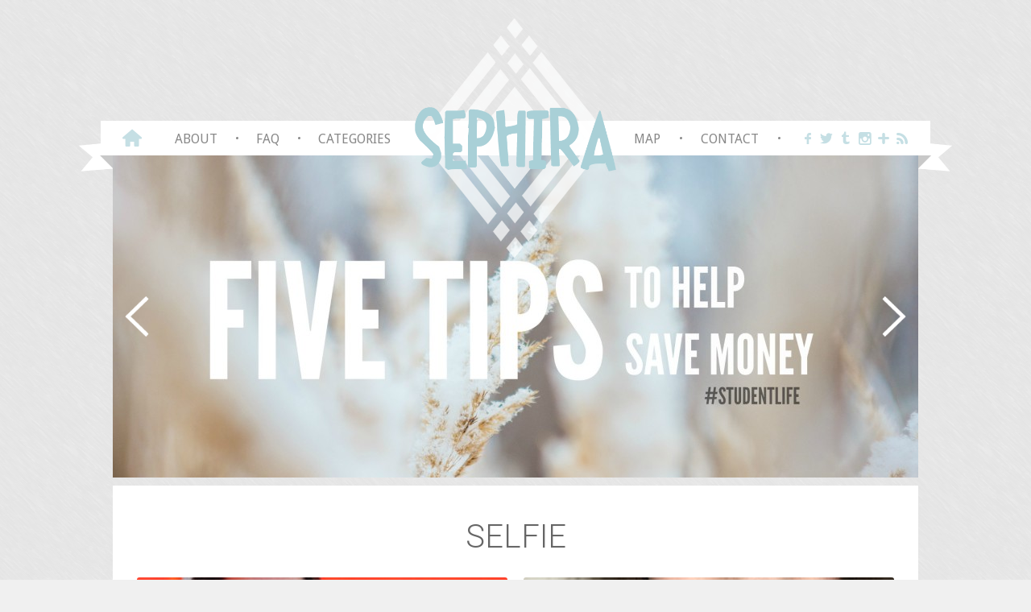

--- FILE ---
content_type: text/html; charset=UTF-8
request_url: https://www.sephira.dk/tag/selfie/
body_size: 11565
content:

<!DOCTYPE html>
<!--[if lt IE 7]> <html class="no-js lt-ie9 lt-ie8 lt-ie7"> <![endif]-->
<!--[if IE 7]> <html class="no-js lt-ie9 lt-ie8"> <![endif]-->
<!--[if IE 8]> <html class="no-js lt-ie9"> <![endif]-->
<!--[if gt IE 8]><!--> <html class="no-js" lang="en-US"> <!--<![endif]-->

<head>
	<meta charset="UTF-8">
	<meta name="viewport" content="width=device-width">
	<link rel="profile" href="http://gmpg.org/xfn/11">
	<link rel="pingback" href="https://www.sephira.dk/wordpress/xmlrpc.php">
    <link rel="shortcut icon" href="https://www.sephira.dk/wordpress/wp-content/themes/sephira/img/favicon.ico" type="image/x-icon" />
        <meta name='robots' content='index, follow, max-image-preview:large, max-snippet:-1, max-video-preview:-1' />
	<style>img:is([sizes="auto" i], [sizes^="auto," i]) { contain-intrinsic-size: 3000px 1500px }</style>
	
	<!-- This site is optimized with the Yoast SEO plugin v26.3 - https://yoast.com/wordpress/plugins/seo/ -->
	<title>Selfie Archives &#8212; Sephira</title>
	<link rel="canonical" href="https://www.sephira.dk/tag/selfie/" />
	<link rel="next" href="https://www.sephira.dk/tag/selfie/page/2/" />
	<meta property="og:locale" content="en_US" />
	<meta property="og:type" content="article" />
	<meta property="og:title" content="Selfie Archives &#8212; Sephira" />
	<meta property="og:url" content="https://www.sephira.dk/tag/selfie/" />
	<meta property="og:site_name" content="Sephira" />
	<meta name="twitter:card" content="summary_large_image" />
	<meta name="twitter:site" content="@leahsephira" />
	<script type="application/ld+json" class="yoast-schema-graph">{"@context":"https://schema.org","@graph":[{"@type":"CollectionPage","@id":"https://www.sephira.dk/tag/selfie/","url":"https://www.sephira.dk/tag/selfie/","name":"Selfie Archives &#8212; Sephira","isPartOf":{"@id":"https://www.sephira.dk/#website"},"primaryImageOfPage":{"@id":"https://www.sephira.dk/tag/selfie/#primaryimage"},"image":{"@id":"https://www.sephira.dk/tag/selfie/#primaryimage"},"thumbnailUrl":"https://www.sephira.dk/wordpress/wp-content/uploads/Leah-salazar-cv-photos.jpg","breadcrumb":{"@id":"https://www.sephira.dk/tag/selfie/#breadcrumb"},"inLanguage":"en-US"},{"@type":"ImageObject","inLanguage":"en-US","@id":"https://www.sephira.dk/tag/selfie/#primaryimage","url":"https://www.sephira.dk/wordpress/wp-content/uploads/Leah-salazar-cv-photos.jpg","contentUrl":"https://www.sephira.dk/wordpress/wp-content/uploads/Leah-salazar-cv-photos.jpg","width":1000,"height":1500,"caption":"Leah salazar cv photos"},{"@type":"BreadcrumbList","@id":"https://www.sephira.dk/tag/selfie/#breadcrumb","itemListElement":[{"@type":"ListItem","position":1,"name":"Home","item":"https://www.sephira.dk/"},{"@type":"ListItem","position":2,"name":"Selfie"}]},{"@type":"WebSite","@id":"https://www.sephira.dk/#website","url":"https://www.sephira.dk/","name":"Sephira","description":"A Scandinavian Lifestyle Blog","potentialAction":[{"@type":"SearchAction","target":{"@type":"EntryPoint","urlTemplate":"https://www.sephira.dk/?s={search_term_string}"},"query-input":{"@type":"PropertyValueSpecification","valueRequired":true,"valueName":"search_term_string"}}],"inLanguage":"en-US"}]}</script>
	<!-- / Yoast SEO plugin. -->


<link rel='dns-prefetch' href='//fonts.googleapis.com' />
<link rel="alternate" type="application/rss+xml" title="Sephira &raquo; Feed" href="https://www.sephira.dk/feed/" />
<link rel="alternate" type="application/rss+xml" title="Sephira &raquo; Comments Feed" href="https://www.sephira.dk/comments/feed/" />
<link rel="alternate" type="application/rss+xml" title="Sephira &raquo; Selfie Tag Feed" href="https://www.sephira.dk/tag/selfie/feed/" />
<script>(()=>{"use strict";const e=[400,500,600,700,800,900],t=e=>`wprm-min-${e}`,n=e=>`wprm-max-${e}`,s=new Set,o="ResizeObserver"in window,r=o?new ResizeObserver((e=>{for(const t of e)c(t.target)})):null,i=.5/(window.devicePixelRatio||1);function c(s){const o=s.getBoundingClientRect().width||0;for(let r=0;r<e.length;r++){const c=e[r],a=o<=c+i;o>c+i?s.classList.add(t(c)):s.classList.remove(t(c)),a?s.classList.add(n(c)):s.classList.remove(n(c))}}function a(e){s.has(e)||(s.add(e),r&&r.observe(e),c(e))}!function(e=document){e.querySelectorAll(".wprm-recipe").forEach(a)}();if(new MutationObserver((e=>{for(const t of e)for(const e of t.addedNodes)e instanceof Element&&(e.matches?.(".wprm-recipe")&&a(e),e.querySelectorAll?.(".wprm-recipe").forEach(a))})).observe(document.documentElement,{childList:!0,subtree:!0}),!o){let e=0;addEventListener("resize",(()=>{e&&cancelAnimationFrame(e),e=requestAnimationFrame((()=>s.forEach(c)))}),{passive:!0})}})();</script><script type="text/javascript">
/* <![CDATA[ */
window._wpemojiSettings = {"baseUrl":"https:\/\/s.w.org\/images\/core\/emoji\/16.0.1\/72x72\/","ext":".png","svgUrl":"https:\/\/s.w.org\/images\/core\/emoji\/16.0.1\/svg\/","svgExt":".svg","source":{"concatemoji":"https:\/\/www.sephira.dk\/wordpress\/wp-includes\/js\/wp-emoji-release.min.js?ver=6.8.3"}};
/*! This file is auto-generated */
!function(s,n){var o,i,e;function c(e){try{var t={supportTests:e,timestamp:(new Date).valueOf()};sessionStorage.setItem(o,JSON.stringify(t))}catch(e){}}function p(e,t,n){e.clearRect(0,0,e.canvas.width,e.canvas.height),e.fillText(t,0,0);var t=new Uint32Array(e.getImageData(0,0,e.canvas.width,e.canvas.height).data),a=(e.clearRect(0,0,e.canvas.width,e.canvas.height),e.fillText(n,0,0),new Uint32Array(e.getImageData(0,0,e.canvas.width,e.canvas.height).data));return t.every(function(e,t){return e===a[t]})}function u(e,t){e.clearRect(0,0,e.canvas.width,e.canvas.height),e.fillText(t,0,0);for(var n=e.getImageData(16,16,1,1),a=0;a<n.data.length;a++)if(0!==n.data[a])return!1;return!0}function f(e,t,n,a){switch(t){case"flag":return n(e,"\ud83c\udff3\ufe0f\u200d\u26a7\ufe0f","\ud83c\udff3\ufe0f\u200b\u26a7\ufe0f")?!1:!n(e,"\ud83c\udde8\ud83c\uddf6","\ud83c\udde8\u200b\ud83c\uddf6")&&!n(e,"\ud83c\udff4\udb40\udc67\udb40\udc62\udb40\udc65\udb40\udc6e\udb40\udc67\udb40\udc7f","\ud83c\udff4\u200b\udb40\udc67\u200b\udb40\udc62\u200b\udb40\udc65\u200b\udb40\udc6e\u200b\udb40\udc67\u200b\udb40\udc7f");case"emoji":return!a(e,"\ud83e\udedf")}return!1}function g(e,t,n,a){var r="undefined"!=typeof WorkerGlobalScope&&self instanceof WorkerGlobalScope?new OffscreenCanvas(300,150):s.createElement("canvas"),o=r.getContext("2d",{willReadFrequently:!0}),i=(o.textBaseline="top",o.font="600 32px Arial",{});return e.forEach(function(e){i[e]=t(o,e,n,a)}),i}function t(e){var t=s.createElement("script");t.src=e,t.defer=!0,s.head.appendChild(t)}"undefined"!=typeof Promise&&(o="wpEmojiSettingsSupports",i=["flag","emoji"],n.supports={everything:!0,everythingExceptFlag:!0},e=new Promise(function(e){s.addEventListener("DOMContentLoaded",e,{once:!0})}),new Promise(function(t){var n=function(){try{var e=JSON.parse(sessionStorage.getItem(o));if("object"==typeof e&&"number"==typeof e.timestamp&&(new Date).valueOf()<e.timestamp+604800&&"object"==typeof e.supportTests)return e.supportTests}catch(e){}return null}();if(!n){if("undefined"!=typeof Worker&&"undefined"!=typeof OffscreenCanvas&&"undefined"!=typeof URL&&URL.createObjectURL&&"undefined"!=typeof Blob)try{var e="postMessage("+g.toString()+"("+[JSON.stringify(i),f.toString(),p.toString(),u.toString()].join(",")+"));",a=new Blob([e],{type:"text/javascript"}),r=new Worker(URL.createObjectURL(a),{name:"wpTestEmojiSupports"});return void(r.onmessage=function(e){c(n=e.data),r.terminate(),t(n)})}catch(e){}c(n=g(i,f,p,u))}t(n)}).then(function(e){for(var t in e)n.supports[t]=e[t],n.supports.everything=n.supports.everything&&n.supports[t],"flag"!==t&&(n.supports.everythingExceptFlag=n.supports.everythingExceptFlag&&n.supports[t]);n.supports.everythingExceptFlag=n.supports.everythingExceptFlag&&!n.supports.flag,n.DOMReady=!1,n.readyCallback=function(){n.DOMReady=!0}}).then(function(){return e}).then(function(){var e;n.supports.everything||(n.readyCallback(),(e=n.source||{}).concatemoji?t(e.concatemoji):e.wpemoji&&e.twemoji&&(t(e.twemoji),t(e.wpemoji)))}))}((window,document),window._wpemojiSettings);
/* ]]> */
</script>
<style id='wp-emoji-styles-inline-css' type='text/css'>

	img.wp-smiley, img.emoji {
		display: inline !important;
		border: none !important;
		box-shadow: none !important;
		height: 1em !important;
		width: 1em !important;
		margin: 0 0.07em !important;
		vertical-align: -0.1em !important;
		background: none !important;
		padding: 0 !important;
	}
</style>
<link rel='stylesheet' id='wp-block-library-css' href='https://www.sephira.dk/wordpress/wp-includes/css/dist/block-library/style.min.css?ver=6.8.3' type='text/css' media='all' />
<style id='classic-theme-styles-inline-css' type='text/css'>
/*! This file is auto-generated */
.wp-block-button__link{color:#fff;background-color:#32373c;border-radius:9999px;box-shadow:none;text-decoration:none;padding:calc(.667em + 2px) calc(1.333em + 2px);font-size:1.125em}.wp-block-file__button{background:#32373c;color:#fff;text-decoration:none}
</style>
<style id='global-styles-inline-css' type='text/css'>
:root{--wp--preset--aspect-ratio--square: 1;--wp--preset--aspect-ratio--4-3: 4/3;--wp--preset--aspect-ratio--3-4: 3/4;--wp--preset--aspect-ratio--3-2: 3/2;--wp--preset--aspect-ratio--2-3: 2/3;--wp--preset--aspect-ratio--16-9: 16/9;--wp--preset--aspect-ratio--9-16: 9/16;--wp--preset--color--black: #000000;--wp--preset--color--cyan-bluish-gray: #abb8c3;--wp--preset--color--white: #ffffff;--wp--preset--color--pale-pink: #f78da7;--wp--preset--color--vivid-red: #cf2e2e;--wp--preset--color--luminous-vivid-orange: #ff6900;--wp--preset--color--luminous-vivid-amber: #fcb900;--wp--preset--color--light-green-cyan: #7bdcb5;--wp--preset--color--vivid-green-cyan: #00d084;--wp--preset--color--pale-cyan-blue: #8ed1fc;--wp--preset--color--vivid-cyan-blue: #0693e3;--wp--preset--color--vivid-purple: #9b51e0;--wp--preset--gradient--vivid-cyan-blue-to-vivid-purple: linear-gradient(135deg,rgba(6,147,227,1) 0%,rgb(155,81,224) 100%);--wp--preset--gradient--light-green-cyan-to-vivid-green-cyan: linear-gradient(135deg,rgb(122,220,180) 0%,rgb(0,208,130) 100%);--wp--preset--gradient--luminous-vivid-amber-to-luminous-vivid-orange: linear-gradient(135deg,rgba(252,185,0,1) 0%,rgba(255,105,0,1) 100%);--wp--preset--gradient--luminous-vivid-orange-to-vivid-red: linear-gradient(135deg,rgba(255,105,0,1) 0%,rgb(207,46,46) 100%);--wp--preset--gradient--very-light-gray-to-cyan-bluish-gray: linear-gradient(135deg,rgb(238,238,238) 0%,rgb(169,184,195) 100%);--wp--preset--gradient--cool-to-warm-spectrum: linear-gradient(135deg,rgb(74,234,220) 0%,rgb(151,120,209) 20%,rgb(207,42,186) 40%,rgb(238,44,130) 60%,rgb(251,105,98) 80%,rgb(254,248,76) 100%);--wp--preset--gradient--blush-light-purple: linear-gradient(135deg,rgb(255,206,236) 0%,rgb(152,150,240) 100%);--wp--preset--gradient--blush-bordeaux: linear-gradient(135deg,rgb(254,205,165) 0%,rgb(254,45,45) 50%,rgb(107,0,62) 100%);--wp--preset--gradient--luminous-dusk: linear-gradient(135deg,rgb(255,203,112) 0%,rgb(199,81,192) 50%,rgb(65,88,208) 100%);--wp--preset--gradient--pale-ocean: linear-gradient(135deg,rgb(255,245,203) 0%,rgb(182,227,212) 50%,rgb(51,167,181) 100%);--wp--preset--gradient--electric-grass: linear-gradient(135deg,rgb(202,248,128) 0%,rgb(113,206,126) 100%);--wp--preset--gradient--midnight: linear-gradient(135deg,rgb(2,3,129) 0%,rgb(40,116,252) 100%);--wp--preset--font-size--small: 13px;--wp--preset--font-size--medium: 20px;--wp--preset--font-size--large: 36px;--wp--preset--font-size--x-large: 42px;--wp--preset--spacing--20: 0.44rem;--wp--preset--spacing--30: 0.67rem;--wp--preset--spacing--40: 1rem;--wp--preset--spacing--50: 1.5rem;--wp--preset--spacing--60: 2.25rem;--wp--preset--spacing--70: 3.38rem;--wp--preset--spacing--80: 5.06rem;--wp--preset--shadow--natural: 6px 6px 9px rgba(0, 0, 0, 0.2);--wp--preset--shadow--deep: 12px 12px 50px rgba(0, 0, 0, 0.4);--wp--preset--shadow--sharp: 6px 6px 0px rgba(0, 0, 0, 0.2);--wp--preset--shadow--outlined: 6px 6px 0px -3px rgba(255, 255, 255, 1), 6px 6px rgba(0, 0, 0, 1);--wp--preset--shadow--crisp: 6px 6px 0px rgba(0, 0, 0, 1);}:where(.is-layout-flex){gap: 0.5em;}:where(.is-layout-grid){gap: 0.5em;}body .is-layout-flex{display: flex;}.is-layout-flex{flex-wrap: wrap;align-items: center;}.is-layout-flex > :is(*, div){margin: 0;}body .is-layout-grid{display: grid;}.is-layout-grid > :is(*, div){margin: 0;}:where(.wp-block-columns.is-layout-flex){gap: 2em;}:where(.wp-block-columns.is-layout-grid){gap: 2em;}:where(.wp-block-post-template.is-layout-flex){gap: 1.25em;}:where(.wp-block-post-template.is-layout-grid){gap: 1.25em;}.has-black-color{color: var(--wp--preset--color--black) !important;}.has-cyan-bluish-gray-color{color: var(--wp--preset--color--cyan-bluish-gray) !important;}.has-white-color{color: var(--wp--preset--color--white) !important;}.has-pale-pink-color{color: var(--wp--preset--color--pale-pink) !important;}.has-vivid-red-color{color: var(--wp--preset--color--vivid-red) !important;}.has-luminous-vivid-orange-color{color: var(--wp--preset--color--luminous-vivid-orange) !important;}.has-luminous-vivid-amber-color{color: var(--wp--preset--color--luminous-vivid-amber) !important;}.has-light-green-cyan-color{color: var(--wp--preset--color--light-green-cyan) !important;}.has-vivid-green-cyan-color{color: var(--wp--preset--color--vivid-green-cyan) !important;}.has-pale-cyan-blue-color{color: var(--wp--preset--color--pale-cyan-blue) !important;}.has-vivid-cyan-blue-color{color: var(--wp--preset--color--vivid-cyan-blue) !important;}.has-vivid-purple-color{color: var(--wp--preset--color--vivid-purple) !important;}.has-black-background-color{background-color: var(--wp--preset--color--black) !important;}.has-cyan-bluish-gray-background-color{background-color: var(--wp--preset--color--cyan-bluish-gray) !important;}.has-white-background-color{background-color: var(--wp--preset--color--white) !important;}.has-pale-pink-background-color{background-color: var(--wp--preset--color--pale-pink) !important;}.has-vivid-red-background-color{background-color: var(--wp--preset--color--vivid-red) !important;}.has-luminous-vivid-orange-background-color{background-color: var(--wp--preset--color--luminous-vivid-orange) !important;}.has-luminous-vivid-amber-background-color{background-color: var(--wp--preset--color--luminous-vivid-amber) !important;}.has-light-green-cyan-background-color{background-color: var(--wp--preset--color--light-green-cyan) !important;}.has-vivid-green-cyan-background-color{background-color: var(--wp--preset--color--vivid-green-cyan) !important;}.has-pale-cyan-blue-background-color{background-color: var(--wp--preset--color--pale-cyan-blue) !important;}.has-vivid-cyan-blue-background-color{background-color: var(--wp--preset--color--vivid-cyan-blue) !important;}.has-vivid-purple-background-color{background-color: var(--wp--preset--color--vivid-purple) !important;}.has-black-border-color{border-color: var(--wp--preset--color--black) !important;}.has-cyan-bluish-gray-border-color{border-color: var(--wp--preset--color--cyan-bluish-gray) !important;}.has-white-border-color{border-color: var(--wp--preset--color--white) !important;}.has-pale-pink-border-color{border-color: var(--wp--preset--color--pale-pink) !important;}.has-vivid-red-border-color{border-color: var(--wp--preset--color--vivid-red) !important;}.has-luminous-vivid-orange-border-color{border-color: var(--wp--preset--color--luminous-vivid-orange) !important;}.has-luminous-vivid-amber-border-color{border-color: var(--wp--preset--color--luminous-vivid-amber) !important;}.has-light-green-cyan-border-color{border-color: var(--wp--preset--color--light-green-cyan) !important;}.has-vivid-green-cyan-border-color{border-color: var(--wp--preset--color--vivid-green-cyan) !important;}.has-pale-cyan-blue-border-color{border-color: var(--wp--preset--color--pale-cyan-blue) !important;}.has-vivid-cyan-blue-border-color{border-color: var(--wp--preset--color--vivid-cyan-blue) !important;}.has-vivid-purple-border-color{border-color: var(--wp--preset--color--vivid-purple) !important;}.has-vivid-cyan-blue-to-vivid-purple-gradient-background{background: var(--wp--preset--gradient--vivid-cyan-blue-to-vivid-purple) !important;}.has-light-green-cyan-to-vivid-green-cyan-gradient-background{background: var(--wp--preset--gradient--light-green-cyan-to-vivid-green-cyan) !important;}.has-luminous-vivid-amber-to-luminous-vivid-orange-gradient-background{background: var(--wp--preset--gradient--luminous-vivid-amber-to-luminous-vivid-orange) !important;}.has-luminous-vivid-orange-to-vivid-red-gradient-background{background: var(--wp--preset--gradient--luminous-vivid-orange-to-vivid-red) !important;}.has-very-light-gray-to-cyan-bluish-gray-gradient-background{background: var(--wp--preset--gradient--very-light-gray-to-cyan-bluish-gray) !important;}.has-cool-to-warm-spectrum-gradient-background{background: var(--wp--preset--gradient--cool-to-warm-spectrum) !important;}.has-blush-light-purple-gradient-background{background: var(--wp--preset--gradient--blush-light-purple) !important;}.has-blush-bordeaux-gradient-background{background: var(--wp--preset--gradient--blush-bordeaux) !important;}.has-luminous-dusk-gradient-background{background: var(--wp--preset--gradient--luminous-dusk) !important;}.has-pale-ocean-gradient-background{background: var(--wp--preset--gradient--pale-ocean) !important;}.has-electric-grass-gradient-background{background: var(--wp--preset--gradient--electric-grass) !important;}.has-midnight-gradient-background{background: var(--wp--preset--gradient--midnight) !important;}.has-small-font-size{font-size: var(--wp--preset--font-size--small) !important;}.has-medium-font-size{font-size: var(--wp--preset--font-size--medium) !important;}.has-large-font-size{font-size: var(--wp--preset--font-size--large) !important;}.has-x-large-font-size{font-size: var(--wp--preset--font-size--x-large) !important;}
:where(.wp-block-post-template.is-layout-flex){gap: 1.25em;}:where(.wp-block-post-template.is-layout-grid){gap: 1.25em;}
:where(.wp-block-columns.is-layout-flex){gap: 2em;}:where(.wp-block-columns.is-layout-grid){gap: 2em;}
:root :where(.wp-block-pullquote){font-size: 1.5em;line-height: 1.6;}
</style>
<link rel='stylesheet' id='contact-form-7-css' href='https://www.sephira.dk/wordpress/wp-content/plugins/contact-form-7/includes/css/styles.css?ver=6.1.3' type='text/css' media='all' />
<style id='contact-form-7-inline-css' type='text/css'>
.wpcf7 .wpcf7-recaptcha iframe {margin-bottom: 0;}.wpcf7 .wpcf7-recaptcha[data-align="center"] > div {margin: 0 auto;}.wpcf7 .wpcf7-recaptcha[data-align="right"] > div {margin: 0 0 0 auto;}
</style>
<link rel='stylesheet' id='wprm-template-css' href='https://www.sephira.dk/wordpress/wp-content/plugins/wp-recipe-maker/templates/recipe/legacy/tastefully-simple/tastefully-simple.min.css?ver=10.1.1' type='text/css' media='all' />
<link rel='stylesheet' id='styles_googlefont-css' href='//fonts.googleapis.com/css?family=Droid+Sans%3A400%2C700%7CLato%3A300%2C400%7CMontserrat%3A400%2C700%7CRoboto%3A400%2C300&#038;ver=6.8.3' type='text/css' media='all' />
<link rel='stylesheet' id='styles_vendor-css' href='https://www.sephira.dk/wordpress/wp-content/themes/sephira/css/vendor.min.css?ver=all' type='text/css' media='all' />
<link rel='stylesheet' id='styles_theme-css' href='https://www.sephira.dk/wordpress/wp-content/themes/sephira/style.css?ver=all' type='text/css' media='all' />
<link rel="https://api.w.org/" href="https://www.sephira.dk/wp-json/" /><link rel="alternate" title="JSON" type="application/json" href="https://www.sephira.dk/wp-json/wp/v2/tags/183" /><link rel="EditURI" type="application/rsd+xml" title="RSD" href="https://www.sephira.dk/wordpress/xmlrpc.php?rsd" />
<meta name="generator" content="WordPress 6.8.3" />
<style type="text/css"> html body .wprm-recipe-container { color: #333333; } html body .wprm-recipe-container a.wprm-recipe-print { color: #333333; } html body .wprm-recipe-container a.wprm-recipe-print:hover { color: #333333; } html body .wprm-recipe-container .wprm-recipe { background-color: #ffffff; } html body .wprm-recipe-container .wprm-recipe { border-color: #aaaaaa; } html body .wprm-recipe-container .wprm-recipe-tastefully-simple .wprm-recipe-time-container { border-color: #aaaaaa; } html body .wprm-recipe-container .wprm-recipe .wprm-color-border { border-color: #aaaaaa; } html body .wprm-recipe-container a { color: #3498db; } html body .wprm-recipe-container .wprm-recipe-tastefully-simple .wprm-recipe-name { color: #000000; } html body .wprm-recipe-container .wprm-recipe-tastefully-simple .wprm-recipe-header { color: #000000; } html body .wprm-recipe-container h1 { color: #000000; } html body .wprm-recipe-container h2 { color: #000000; } html body .wprm-recipe-container h3 { color: #000000; } html body .wprm-recipe-container h4 { color: #000000; } html body .wprm-recipe-container h5 { color: #000000; } html body .wprm-recipe-container h6 { color: #000000; } html body .wprm-recipe-container svg path { fill: #343434; } html body .wprm-recipe-container svg rect { fill: #343434; } html body .wprm-recipe-container svg polygon { stroke: #343434; } html body .wprm-recipe-container .wprm-rating-star-full svg polygon { fill: #343434; } html body .wprm-recipe-container .wprm-recipe .wprm-color-accent { background-color: #2c3e50; } html body .wprm-recipe-container .wprm-recipe .wprm-color-accent { color: #ffffff; } html body .wprm-recipe-container .wprm-recipe .wprm-color-accent a.wprm-recipe-print { color: #ffffff; } html body .wprm-recipe-container .wprm-recipe .wprm-color-accent a.wprm-recipe-print:hover { color: #ffffff; } html body .wprm-recipe-container .wprm-recipe-colorful .wprm-recipe-header { background-color: #2c3e50; } html body .wprm-recipe-container .wprm-recipe-colorful .wprm-recipe-header { color: #ffffff; } html body .wprm-recipe-container .wprm-recipe-colorful .wprm-recipe-meta > div { background-color: #3498db; } html body .wprm-recipe-container .wprm-recipe-colorful .wprm-recipe-meta > div { color: #ffffff; } html body .wprm-recipe-container .wprm-recipe-colorful .wprm-recipe-meta > div a.wprm-recipe-print { color: #ffffff; } html body .wprm-recipe-container .wprm-recipe-colorful .wprm-recipe-meta > div a.wprm-recipe-print:hover { color: #ffffff; } .wprm-rating-star svg polygon { stroke: #343434; } .wprm-rating-star.wprm-rating-star-full svg polygon { fill: #343434; } html body .wprm-recipe-container .wprm-recipe-instruction-image { text-align: left; } html body .wprm-recipe-container li.wprm-recipe-ingredient { list-style-type: disc; } html body .wprm-recipe-container li.wprm-recipe-instruction { list-style-type: decimal; } .tippy-box[data-theme~="wprm"] { background-color: #333333; color: #FFFFFF; } .tippy-box[data-theme~="wprm"][data-placement^="top"] > .tippy-arrow::before { border-top-color: #333333; } .tippy-box[data-theme~="wprm"][data-placement^="bottom"] > .tippy-arrow::before { border-bottom-color: #333333; } .tippy-box[data-theme~="wprm"][data-placement^="left"] > .tippy-arrow::before { border-left-color: #333333; } .tippy-box[data-theme~="wprm"][data-placement^="right"] > .tippy-arrow::before { border-right-color: #333333; } .tippy-box[data-theme~="wprm"] a { color: #FFFFFF; } .wprm-comment-rating svg { width: 18px !important; height: 18px !important; } img.wprm-comment-rating { width: 90px !important; height: 18px !important; } body { --comment-rating-star-color: #343434; } body { --wprm-popup-font-size: 16px; } body { --wprm-popup-background: #ffffff; } body { --wprm-popup-title: #000000; } body { --wprm-popup-content: #444444; } body { --wprm-popup-button-background: #444444; } body { --wprm-popup-button-text: #ffffff; }</style><style type="text/css">.wprm-glossary-term {color: #5A822B;text-decoration: underline;cursor: help;}</style><!--[if lt IE 9]><script src="https://www.sephira.dk/wordpress/wp-content/themes/sephira/js/html5shiv.js"></script><script src="https://www.sephira.dk/wordpress/wp-content/themes/sephira/js/respond.js"></script><script src="https://www.sephira.dk/wordpress/wp-content/themes/sephira/js/selectivizr-min.js"></script><![endif]--><!--[if lte IE 9]><script src="https://www.sephira.dk/wordpress/wp-content/themes/sephira/js/placeholders.min.js"></script><![endif]-->	<!-- Global site tag (gtag.js) - Google Analytics -->
	<script async src="https://www.googletagmanager.com/gtag/js?id=UA-47452312-1"></script>
	<script>
	  window.dataLayer = window.dataLayer || [];
	  function gtag(){dataLayer.push(arguments);}
	  gtag('js', new Date());

	  gtag('config', 'UA-47452312-1');
	</script>
</head>

<body class="archive tag tag-selfie tag-183 wp-theme-sephira metaslider-plugin">

	<header class="site-header">

        <nav class="site-nav-main clearfix">

            <!-- Button to toggle mobile search box -->
            <button class="search-toggle toggle-button hidden-md hidden-lg" id="search-toggle">
                <span class="icon-search"></span>
            </button>

            <!-- Mobile logo -->
            <a href="https://www.sephira.dk" class="mobile-logo hidden-md hidden-lg">
                <img src="https://www.sephira.dk/wordpress/wp-content/themes/sephira/img/sephira_name_hd_clipped.jpg" alt="Leah Sephira Blog" />
            </a>

            <a href="https://www.sephira.dk" class="menu-home visible-md visible-lg">
                <span class="typcn typcn-home"></span>
            </a>

            <!-- Desktop Menu Left -->
            <ul id="menu-home-left-menu" class="menu-left visible-md visible-lg"><li id="menu-item-7214" class="menu-link-home menu-item menu-item-type-custom menu-item-object-custom menu-item-home menu-item-7214"><a href="https://www.sephira.dk/">Home</a></li>
<li id="menu-item-7216" class="menu-item menu-item-type-post_type menu-item-object-page menu-item-7216"><a href="https://www.sephira.dk/about/">About</a></li>
<li id="menu-item-7921" class="menu-item menu-item-type-post_type menu-item-object-page menu-item-7921"><a href="https://www.sephira.dk/faq/">FAQ</a></li>
<li id="menu-item-7215" class="menu-item menu-item-type-post_type menu-item-object-page menu-item-7215"><a href="https://www.sephira.dk/categories/">Categories</a></li>
</ul>
            <!-- Desktop logo -->
            <div class="site-logo">
                <a href="https://www.sephira.dk" class="site-logo"></a>
                <img src="https://www.sephira.dk/wordpress/wp-content/themes/sephira/img/logo.png" alt="Leah Sephira Blog Logo" />
            </div>

            <!-- Desktop media -->
            <ul class="menu-social-right menu-social visible-md visible-lg">
                <li>
                    <a href="https://www.facebook.com/pages/Sephira/174388182622437" target="_blank" title="Facebook" class="typcn typcn-social-facebook"></a>
                </li>
                <li>
                    <a href="https://twitter.com/LeahSephira" target="_blank" title="Twitter" class="typcn typcn-social-twitter"></a>
                </li>
                <li>
                    <a href="http://sugarcoateddoll.tumblr.com/" target="_blank" title="Bloglovin" class="typcn typcn-social-tumbler"></a>
                </li>
                <li>
                    <a href="http://instagram.com/leahsephira" target="_blank" title="Instagram" class="typcn typcn-social-instagram"></a>
                </li>
                <li>
                    <a href="http://www.bloglovin.com/blogs/sephira-1401297" target="_blank" title="Bloglovin" class="typcn typcn-plus"></a>
                </li>
                <li>
                    <a href="http://www.sephira.dk/feed/" target="_blank" title="RSS Feed" class="typcn typcn-rss"></a>
                </li>
            </ul>

            <!-- Desktop Menu right -->
            <ul id="menu-home-menu-right" class="menu-right visible-md visible-lg"><li id="menu-item-7218" class="menu-item menu-item-type-post_type menu-item-object-page menu-item-7218"><a href="https://www.sephira.dk/map/">Map</a></li>
<li id="menu-item-7219" class="menu-item menu-item-type-post_type menu-item-object-page menu-item-7219"><a href="https://www.sephira.dk/contact/">Contact</a></li>
</ul>
            <!-- Button to toggle mobile navigation -->
            <button class="menu-toggle toggle-button hidden-md hidden-lg" id="menu-toggle">
                <span class="menu-toggle-bar"></span>
                <span class="menu-toggle-bar"></span>
                <span class="menu-toggle-bar"></span>
            </button>

        </nav>

        <nav class="mobile-menu clearfix hidden-md hidden-lg">

            <ul>

                <li class="menu-link-home menu-item menu-item-type-custom menu-item-object-custom menu-item-home menu-item-7214"><a href="https://www.sephira.dk/">Home</a></li>
<li class="menu-item menu-item-type-post_type menu-item-object-page menu-item-7216"><a href="https://www.sephira.dk/about/">About</a></li>
<li class="menu-item menu-item-type-post_type menu-item-object-page menu-item-7921"><a href="https://www.sephira.dk/faq/">FAQ</a></li>
<li class="menu-item menu-item-type-post_type menu-item-object-page menu-item-7215"><a href="https://www.sephira.dk/categories/">Categories</a></li>

                <li class="menu-item menu-item-type-post_type menu-item-object-page menu-item-7218"><a href="https://www.sephira.dk/map/">Map</a></li>
<li class="menu-item menu-item-type-post_type menu-item-object-page menu-item-7219"><a href="https://www.sephira.dk/contact/">Contact</a></li>

            </ul>

        </nav>

        <div class="mobile-search hidden-md hidden-lg">

            <form role="search" method="get" class="searchform" action="https://www.sephira.dk">
	<div>
		<input type="text" name="s" value="" placeholder="Search the blog..." />
		<input type="submit" value="Search" />
	</div>
</form>
        </div>

		<!-- Facebook Pixel Code -->
<script>
  !function(f,b,e,v,n,t,s)
  {if(f.fbq)return;n=f.fbq=function(){n.callMethod?
  n.callMethod.apply(n,arguments):n.queue.push(arguments)};
  if(!f._fbq)f._fbq=n;n.push=n;n.loaded=!0;n.version='2.0';
  n.queue=[];t=b.createElement(e);t.async=!0;
  t.src=v;s=b.getElementsByTagName(e)[0];
  s.parentNode.insertBefore(t,s)}(window, document,'script',
  'https://connect.facebook.net/en_US/fbevents.js');
  fbq('init', '375417006534754');
  fbq('track', 'PageView');
</script>
<noscript><img height="1" width="1" style="display:none"
  src="https://www.facebook.com/tr?id=375417006534754&ev=PageView&noscript=1"
/></noscript>
<!-- End Facebook Pixel Code -->

		
    <!-- Site Header End -->
    </header>

    <div class="site-main container">
<!-- Slider -->
<div id="metaslider-id-7599" style="max-width: 1000px;" class="ml-slider-3-102-0 metaslider metaslider-flex metaslider-7599 ml-slider ms-theme-default nav-hidden" role="region" aria-label="Sephira blog frontpage" data-height="400" data-width="1000">
    <div id="metaslider_container_7599">
        <div id="metaslider_7599">
            <ul class='slides'>
                <li style="display: block; width: 100%;" class="slide-10839 ms-image " aria-roledescription="slide" data-date="2016-01-20 21:23:43" data-slide-type="image"><a href="/5-tips-for-saving-money-as-a-student" target="_self" aria-label="View Slide Details" class="metaslider_image_link"><img src="https://www.sephira.dk/wordpress/wp-content/uploads/2ASAXQMM521-1000x400.jpg" height="400" width="1000" alt="" class="slider-7599 slide-10839 msDefaultImage" /></a></li>
                <li style="display: none; width: 100%;" class="slide-15097 ms-image " aria-roledescription="slide" data-date="2017-07-22 18:37:36" data-slide-type="image"><a href="/love-is-how-i-want-to-live" target="_self" aria-label="View Slide Details" class="metaslider_image_link"><img src="https://www.sephira.dk/wordpress/wp-content/uploads/forestforest-1000x400.jpg" height="400" width="1000" alt="" class="slider-7599 slide-15097 msDefaultImage" /></a></li>
                <li style="display: none; width: 100%;" class="slide-17267 ms-image " aria-roledescription="slide" data-date="2020-03-15 15:58:27" data-slide-type="image"><a href="/a-quiet-new-world" target="_self" aria-label="View Slide Details" class="metaslider_image_link"><img src="https://www.sephira.dk/wordpress/wp-content/uploads/Slide-for-a-whole-new-quiet-world.png" height="400" width="1000" alt="Slide for a whole new quiet world" class="slider-7599 slide-17267 msDefaultImage" title="Slide for a whole new quiet world" /></a></li>
            </ul>
        </div>
        
    </div>
</div>
<article class="article-post module">

    
    
        <header>
            <h2 class="article-title">Selfie</h2>
        </header>

        <ul class="overlay-list row">

            
                <li class="col-sm-6">
                    <img width="455" height="310" src="https://www.sephira.dk/wordpress/wp-content/uploads/Leah-salazar-cv-photos-455x310.jpg" class="attachment-thumbnail-category size-thumbnail-category wp-post-image" alt="Leah salazar cv photos" decoding="async" fetchpriority="high" />                    <div class="overlay">
                        <div class="overlay-wrap">
                            <div class="overlay-content">
                                <h2 class="overlay-heading"><a href="https://www.sephira.dk/i-got-some-new-cv-photos-taken/">I got some new CV photos taken</a></h2>
                                <p>PHOTOSHOOT AT KALVEBOD BRYGGE I have wanted to get some new CV photos taken for a while, but I didn&#8217;t do anything about it until last month. I a...</p>
                                <a href="https://www.sephira.dk/i-got-some-new-cv-photos-taken/" class="read-more">Read this Post</a>
                            </div>
                        </div>
                    </div>
                </li>

            
                <li class="col-sm-6">
                    <img width="455" height="310" src="https://www.sephira.dk/wordpress/wp-content/uploads/wearing-charlotte-tilbury-pink-venus-455x310.jpg" class="attachment-thumbnail-category size-thumbnail-category wp-post-image" alt="wearing charlotte tilbury pink venus pusheen tshirt" decoding="async" />                    <div class="overlay">
                        <div class="overlay-wrap">
                            <div class="overlay-content">
                                <h2 class="overlay-heading"><a href="https://www.sephira.dk/perfect-weekend/">Perfect Weekend</a></h2>
                                <p>Is Charlotte Tilbury's foundations good? I'm showing an unedited photo of me with Charlotte Tilbury's Light Wonder foundation, and another few bits of...</p>
                                <a href="https://www.sephira.dk/perfect-weekend/" class="read-more">Read this Post</a>
                            </div>
                        </div>
                    </div>
                </li>

            
                <li class="col-sm-6">
                    <img width="455" height="310" src="https://www.sephira.dk/wordpress/wp-content/uploads/IMG_8096-1-455x310.jpg" class="attachment-thumbnail-category size-thumbnail-category wp-post-image" alt="Leah when she was 15 and Mille 2" decoding="async" />                    <div class="overlay">
                        <div class="overlay-wrap">
                            <div class="overlay-content">
                                <h2 class="overlay-heading"><a href="https://www.sephira.dk/childhood-throwbacks-4/">Childhood Throwbacks #4</a></h2>
                                <p>NÆSTVED, 2005 Sixteen year old me in my grandmother&#8217;s garden with my favorite dog Mille...</p>
                                <a href="https://www.sephira.dk/childhood-throwbacks-4/" class="read-more">Read this Post</a>
                            </div>
                        </div>
                    </div>
                </li>

            
                <li class="col-sm-6">
                    <img width="455" height="310" src="https://www.sephira.dk/wordpress/wp-content/uploads/IMG_4951-455x310.jpg" class="attachment-thumbnail-category size-thumbnail-category wp-post-image" alt="Us. Matt and me cuddling" decoding="async" />                    <div class="overlay">
                        <div class="overlay-wrap">
                            <div class="overlay-content">
                                <h2 class="overlay-heading"><a href="https://www.sephira.dk/two-years/">Two Years</a></h2>
                                <p>Today Matt and I have been together for two years. I'm truly happy! ...</p>
                                <a href="https://www.sephira.dk/two-years/" class="read-more">Read this Post</a>
                            </div>
                        </div>
                    </div>
                </li>

            
                <li class="col-sm-6">
                    <img width="455" height="310" src="https://www.sephira.dk/wordpress/wp-content/uploads/DCP_1752-455x310.jpg" class="attachment-thumbnail-category size-thumbnail-category wp-post-image" alt="Me and a cow on a field in Ecuador" decoding="async" />                    <div class="overlay">
                        <div class="overlay-wrap">
                            <div class="overlay-content">
                                <h2 class="overlay-heading"><a href="https://www.sephira.dk/childhood-throwbacks-1/">Childhood Throwbacks #1</a></h2>
                                <p>ECUADOR, 2001 Here I am, standing in one of my grandfather&#8217;s fields in Ecuador&#8217;s mountains. My other home....</p>
                                <a href="https://www.sephira.dk/childhood-throwbacks-1/" class="read-more">Read this Post</a>
                            </div>
                        </div>
                    </div>
                </li>

            
                <li class="col-sm-6">
                    <img width="455" height="310" src="https://www.sephira.dk/wordpress/wp-content/uploads/1922-455x310.jpg" class="attachment-thumbnail-category size-thumbnail-category wp-post-image" alt="" decoding="async" />                    <div class="overlay">
                        <div class="overlay-wrap">
                            <div class="overlay-content">
                                <h2 class="overlay-heading"><a href="https://www.sephira.dk/thoughts-on-body-image/">Thoughts on Body Image</a></h2>
                                <p>After reading Frassy&#8217;s post on body image last year it really got me thinking. It got me thinking so much that it took me 8 months to finish th...</p>
                                <a href="https://www.sephira.dk/thoughts-on-body-image/" class="read-more">Read this Post</a>
                            </div>
                        </div>
                    </div>
                </li>

            
        </ul>

                    <nav class="pagination">
                <ul class="clearfix">
                    <li class="next-link"><a href="https://www.sephira.dk/tag/selfie/page/2/" >Older Posts »</a></li>
                    <li class="prev-link"></li>
                </ul>
            </nav>
        
        <a href="https://www.sephira.dk/categories" class="category-back"> - Back to Categories - </a>

    
</article>

<div class="divider"></div>

	</div>

	<footer class="site-footer clearfix">

        

        <ul class="site-footer-social">
            <li>
                <a href="https://www.facebook.com/pages/Sephira/174388182622437" target="_blank" title="Facebook" class="typcn typcn-social-facebook"></a>
            </li>
            <li>
                <a href="https://twitter.com/LeahSephira" target="_blank" title="Twitter" class="typcn typcn-social-twitter"></a>
            </li>
            <li>
                <a href="http://instagram.com/leahsephira" target="_blank" title="Instagram" class="typcn typcn-social-instagram"></a>
            </li>
            <li>
                <a href="http://www.bloglovin.com/blogs/sephira-1401297" target="_blank" title="Bloglovin" class="typcn typcn-plus"></a>
            </li>
            <li>
                <a href="mailto:sephira@sephira.dk" target="_blank" title="E-Mail" class="typcn typcn-mail"></a>
            </li>
            <li>
                <a href="https://www.sephira.dk/feed/" target="_blank" title="RSS" class="typcn typcn-rss"></a>
            </li>
        </ul>

        <p class="site-footer-copy">All text and photos are my own unless noted otherwise. &copy; 2009-2020 Sephira.dk - All rights reserved</p>

    <!-- Site Footer End -->
    </footer>

    <button id="scroll-top" class="scroll-top">
        <span class="icon-arrow-up2"></span>
    </button>

	<script type="speculationrules">
{"prefetch":[{"source":"document","where":{"and":[{"href_matches":"\/*"},{"not":{"href_matches":["\/wordpress\/wp-*.php","\/wordpress\/wp-admin\/*","\/wordpress\/wp-content\/uploads\/*","\/wordpress\/wp-content\/*","\/wordpress\/wp-content\/plugins\/*","\/wordpress\/wp-content\/themes\/sephira\/*","\/*\\?(.+)"]}},{"not":{"selector_matches":"a[rel~=\"nofollow\"]"}},{"not":{"selector_matches":".no-prefetch, .no-prefetch a"}}]},"eagerness":"conservative"}]}
</script>
<link rel='stylesheet' id='metaslider-flex-slider-css' href='https://www.sephira.dk/wordpress/wp-content/plugins/ml-slider/assets/sliders/flexslider/flexslider.css?ver=3.102.0' type='text/css' media='all' property='stylesheet' />
<link rel='stylesheet' id='metaslider-public-css' href='https://www.sephira.dk/wordpress/wp-content/plugins/ml-slider/assets/metaslider/public.css?ver=3.102.0' type='text/css' media='all' property='stylesheet' />
<style id='metaslider-public-inline-css' type='text/css'>
@media only screen and (max-width: 767px) { .hide-arrows-smartphone .flex-direction-nav, .hide-navigation-smartphone .flex-control-paging, .hide-navigation-smartphone .flex-control-nav, .hide-navigation-smartphone .filmstrip, .hide-slideshow-smartphone, .metaslider-hidden-content.hide-smartphone{ display: none!important; }}@media only screen and (min-width : 768px) and (max-width: 1023px) { .hide-arrows-tablet .flex-direction-nav, .hide-navigation-tablet .flex-control-paging, .hide-navigation-tablet .flex-control-nav, .hide-navigation-tablet .filmstrip, .hide-slideshow-tablet, .metaslider-hidden-content.hide-tablet{ display: none!important; }}@media only screen and (min-width : 1024px) and (max-width: 1439px) { .hide-arrows-laptop .flex-direction-nav, .hide-navigation-laptop .flex-control-paging, .hide-navigation-laptop .flex-control-nav, .hide-navigation-laptop .filmstrip, .hide-slideshow-laptop, .metaslider-hidden-content.hide-laptop{ display: none!important; }}@media only screen and (min-width : 1440px) { .hide-arrows-desktop .flex-direction-nav, .hide-navigation-desktop .flex-control-paging, .hide-navigation-desktop .flex-control-nav, .hide-navigation-desktop .filmstrip, .hide-slideshow-desktop, .metaslider-hidden-content.hide-desktop{ display: none!important; }}
</style>
<script type="text/javascript" src="https://www.sephira.dk/wordpress/wp-includes/js/comment-reply.min.js?ver=6.8.3" id="comment-reply-js" async="async" data-wp-strategy="async"></script>
<script type="text/javascript" src="https://www.sephira.dk/wordpress/wp-includes/js/dist/hooks.min.js?ver=4d63a3d491d11ffd8ac6" id="wp-hooks-js"></script>
<script type="text/javascript" src="https://www.sephira.dk/wordpress/wp-includes/js/dist/i18n.min.js?ver=5e580eb46a90c2b997e6" id="wp-i18n-js"></script>
<script type="text/javascript" id="wp-i18n-js-after">
/* <![CDATA[ */
wp.i18n.setLocaleData( { 'text direction\u0004ltr': [ 'ltr' ] } );
/* ]]> */
</script>
<script type="text/javascript" src="https://www.sephira.dk/wordpress/wp-content/plugins/contact-form-7/includes/swv/js/index.js?ver=6.1.3" id="swv-js"></script>
<script type="text/javascript" id="contact-form-7-js-before">
/* <![CDATA[ */
var wpcf7 = {
    "api": {
        "root": "https:\/\/www.sephira.dk\/wp-json\/",
        "namespace": "contact-form-7\/v1"
    }
};
/* ]]> */
</script>
<script type="text/javascript" src="https://www.sephira.dk/wordpress/wp-content/plugins/contact-form-7/includes/js/index.js?ver=6.1.3" id="contact-form-7-js"></script>
<script type="text/javascript" src="https://www.sephira.dk/wordpress/wp-includes/js/jquery/jquery.js?ver=6.8.3" id="jquery-js"></script>
<script type="text/javascript" src="https://www.sephira.dk/wordpress/wp-includes/js/jquery/jquery-migrate.min.js?ver=6.8.3" id="jquerymigrate-js"></script>
<script type="text/javascript" src="https://www.sephira.dk/wordpress/wp-content/themes/sephira/js/javascript.min.js?ver=6.8.3" id="javascript-js"></script>
<script type="text/javascript" src="https://www.sephira.dk/wordpress/wp-content/plugins/ml-slider/assets/sliders/flexslider/jquery.flexslider.min.js?ver=3.102.0" id="metaslider-flex-slider-js"></script>
<script type="text/javascript" id="metaslider-flex-slider-js-after">
/* <![CDATA[ */
var metaslider_7599 = function($) {$('#metaslider_7599').addClass('flexslider');
            $('#metaslider_7599').flexslider({ 
                slideshowSpeed:6000,
                animation:"slide",
                controlNav:false,
                directionNav:true,
                pauseOnHover:false,
                direction:"horizontal",
                reverse:false,
                keyboard:1,
                touch:1,
                animationSpeed:600,
                prevText:" ",
                nextText:" ",
                smoothHeight:false,
                fadeFirstSlide:false,
                easing:"linear",
                slideshow:true,
                pausePlay:false,
                showPlayText:false,
                playText:false,
                pauseText:false,
                start: function(slider) {
                slider.find('.flex-prev').attr('aria-label', 'Previous');
                    slider.find('.flex-next').attr('aria-label', 'Next');
                
                // Function to disable focusable elements in aria-hidden slides
                function disableAriaHiddenFocusableElements() {
                    var slider_ = $('#metaslider_7599');
                    
                    // Disable focusable elements in slides with aria-hidden='true'
                    slider_.find('.slides li[aria-hidden="true"] a, .slides li[aria-hidden="true"] button, .slides li[aria-hidden="true"] input, .slides li[aria-hidden="true"] select, .slides li[aria-hidden="true"] textarea, .slides li[aria-hidden="true"] [tabindex]:not([tabindex="-1"])').attr('tabindex', '-1');
                    
                    // Disable focusable elements in cloned slides (these should never be focusable)
                    slider_.find('.slides li.clone a, .slides li.clone button, .slides li.clone input, .slides li.clone select, .slides li.clone textarea, .slides li.clone [tabindex]:not([tabindex="-1"])').attr('tabindex', '-1');
                }
                
                // Initial setup
                disableAriaHiddenFocusableElements();
                
                // Observer for aria-hidden and clone changes
                if (typeof MutationObserver !== 'undefined') {
                    var ariaObserver = new MutationObserver(function(mutations) {
                        var shouldUpdate = false;
                        mutations.forEach(function(mutation) {
                            if (mutation.type === 'attributes' && mutation.attributeName === 'aria-hidden') {
                                shouldUpdate = true;
                            }
                            if (mutation.type === 'childList') {
                                // Check if cloned slides were added/removed
                                for (var i = 0; i < mutation.addedNodes.length; i++) {
                                    if (mutation.addedNodes[i].nodeType === 1 && 
                                        (mutation.addedNodes[i].classList.contains('clone') || 
                                         mutation.addedNodes[i].querySelector && mutation.addedNodes[i].querySelector('.clone'))) {
                                        shouldUpdate = true;
                                        break;
                                    }
                                }
                            }
                        });
                        if (shouldUpdate) {
                            setTimeout(disableAriaHiddenFocusableElements, 10);
                        }
                    });
                    
                    var targetNode = $('#metaslider_7599')[0];
                    if (targetNode) {
                        ariaObserver.observe(targetNode, { 
                            attributes: true, 
                            attributeFilter: ['aria-hidden'],
                            childList: true,
                            subtree: true
                        });
                    }
                }
                
                document.addEventListener('click', function (event) {
                        if (event.target.closest('[role=\'tab\']')) {
                            $('#metaslider_7599').resize();
                        }
                    });
                },
                after: function(slider) {
                
                // Re-disable focusable elements after slide transitions
                var slider_ = $('#metaslider_7599');
                
                // Disable focusable elements in slides with aria-hidden='true'
                slider_.find('.slides li[aria-hidden="true"] a, .slides li[aria-hidden="true"] button, .slides li[aria-hidden="true"] input, .slides li[aria-hidden="true"] select, .slides li[aria-hidden="true"] textarea, .slides li[aria-hidden="true"] [tabindex]:not([tabindex="-1"])').attr('tabindex', '-1');
                
                // Disable focusable elements in cloned slides
                slider_.find('.slides li.clone a, .slides li.clone button, .slides li.clone input, .slides li.clone select, .slides li.clone textarea, .slides li.clone [tabindex]:not([tabindex="-1"])').attr('tabindex', '-1');
                
                }
            });
            $(document).trigger('metaslider/initialized', '#metaslider_7599');
        };
 jQuery(document).ready(function($) {
 $('.metaslider').attr('tabindex', '0');
 $(document).on('keyup.slider', function(e) {
  });
 });
        var timer_metaslider_7599 = function() {
            var slider = !window.jQuery ? window.setTimeout(timer_metaslider_7599, 100) : !jQuery.isReady ? window.setTimeout(timer_metaslider_7599, 1) : metaslider_7599(window.jQuery);
        };
        timer_metaslider_7599();
/* ]]> */
</script>
<script type="text/javascript" id="metaslider-script-js-extra">
/* <![CDATA[ */
var wpData = {"baseUrl":"https:\/\/www.sephira.dk"};
/* ]]> */
</script>
<script type="text/javascript" src="https://www.sephira.dk/wordpress/wp-content/plugins/ml-slider/assets/metaslider/script.min.js?ver=3.102.0" id="metaslider-script-js"></script>
<script type="text/javascript" src="https://www.sephira.dk/wordpress/wp-content/plugins/ml-slider/assets/easing/jQuery.easing.min.js?ver=3.102.0" id="metaslider-easing-js"></script>

</body>
</html>